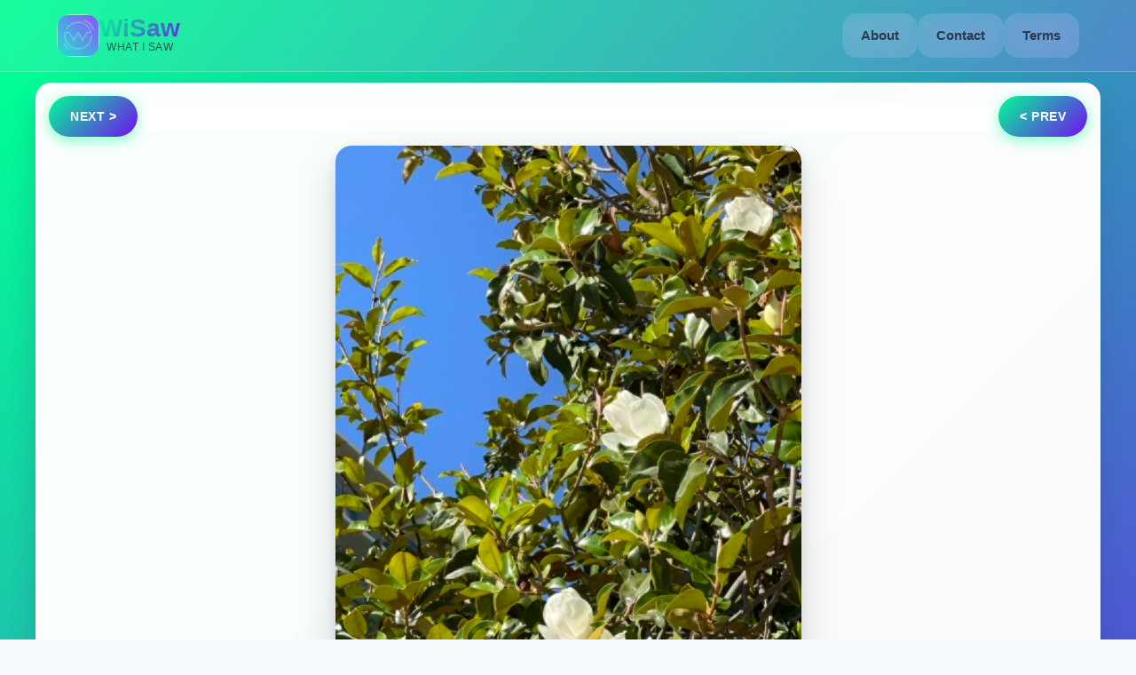

--- FILE ---
content_type: text/html
request_url: https://wisaw.com/photos/00000000-0000-0000-0000-000000027447
body_size: 808
content:
<!doctype html><html lang="en" prefix="og: http://ogp.me/ns#" xmlns="http://www.w3.org/1999/xhtml" xmlns:fb="http://ogp.me/ns/fb#"><head><meta charset="utf-8"/><title>wisaw photo 00000000-0000-0000-0000-000000027447</title>
      <meta property="og:image" content="https://img.wisaw.com/00000000-0000-0000-0000-000000027447.webp" data-rh="true">
      <meta property="og:description" content="Check out What I saw Today (photo)" data-rh="true">
      <meta property="og:title" content="wisaw photo 00000000-0000-0000-0000-000000027447" data-rh="true">
      <meta property="og:url" content="https://wisaw.com/photos/00000000-0000-0000-0000-000000027447" data-rh="true">
      <meta property="og:site_name" content="wisaw.com">
      <meta property='og:type' content='photo' data-rh="true"/>
      <meta name="twitter:title" content="wisaw photo 00000000-0000-0000-0000-000000027447" data-rh="true">
      <meta name="twitter:card" content="summary_large_image" data-rh="true">
      <meta name="twitter:image" content="https://img.wisaw.com/00000000-0000-0000-0000-000000027447.webp" data-rh="true">
      <meta name="description" property="og:description" content="Free Stock Photos and Videos, Royalty Free Stock Images & Copyright Free Pictures, Unaltered, Taken With Phone Cameras, free pictures no copyright" data-rh="true"/><meta property="og:type" content="website" data-rh="true"/><meta name="viewport" content="width=device-width,initial-scale=1"/><meta name="google-site-verification" content="RQGZzEN0xtT0w38pKeQ1L8u8P6dn7zxfu03jt0LGgF4"/><link rel='canonical' href="https://wisaw.com/photos/00000000-0000-0000-0000-000000027447" data-rh="true"><link rel="preconnect" href="https://wisaw.com"/><link rel="preconnect" href="https://img.wisaw.com"/><link rel="manifest" href="/manifest.json"/><link rel="apple-touch-icon" sizes="180x180" href="/apple-touch-icon.webp"/><link rel="icon" type="image/webp" href="/favicon-32x32.webp" sizes="32x32"/><link rel="icon" type="image/webp" href="/favicon-16x16.webp" sizes="16x16"/><link rel="mask-icon" href="/safari-pinned-tab.svg" color="#5bbad5"/><meta name="theme-color" content="#ffffff"/><script defer="defer" src="/static/js/main.5d4d886c.js"></script><link href="/static/css/main.b8d93c30.css" rel="stylesheet"></head><body><noscript>You need to enable JavaScript to run this app.</noscript><div id="root"><h1>Unaltered Photos and Videos, Taken with Phone Cameras.</h1><h2>It's almost expected that the lighting won't be perfect and the composition might be off at times, because the goal is to capture shots spontaneously, with minimal preparation—just point and shoot. As photographers, we often worry too much about getting everything perfect, and in doing so, we miss great opportunities.</h2></div></body></html>

--- FILE ---
content_type: text/javascript
request_url: https://wisaw.com/static/js/770.66ba52a8.chunk.js
body_size: 704
content:
"use strict";(self.webpackChunkwisaw_client=self.webpackChunkwisaw_client||[]).push([[770],{8770:(e,s,r)=>{r.r(s),r.d(s,{default:()=>l});var a=r(3216),o=r(579);const l=function(){const e=(0,a.zy)();return new URLSearchParams(e.search).get("embedded")?(0,o.jsx)("div",{}):(0,o.jsx)("footer",{className:"modern-footer",children:(0,o.jsxs)("div",{className:"footer-content",children:[(0,o.jsxs)("div",{className:"app-promotion",children:[(0,o.jsxs)("div",{className:"app-promo-text",children:[(0,o.jsx)("h3",{children:"Get the Mobile App"}),(0,o.jsx)("p",{children:"Share photos and comments privately with the WiSaw mobile app"})]}),(0,o.jsxs)("div",{className:"app-stores",children:[(0,o.jsx)("a",{href:"http://itunes.apple.com/us/app/wisaw/id1299949122",target:"_blank",rel:"noopener noreferrer",className:"store-link app-store","aria-label":"Download WiSaw from App Store",children:(0,o.jsx)("img",{width:"156",height:"52",alt:"Download on the App Store",src:"/appstore.webp"})}),(0,o.jsx)("a",{href:"http://play.google.com/store/apps/details?id=com.echowaves.wisaw",target:"_blank",rel:"noopener noreferrer",className:"store-link google-play","aria-label":"Get WiSaw on Google Play",children:(0,o.jsx)("img",{width:"156",height:"52",alt:"Get it on Google Play",src:"/googleplay.webp"})})]})]}),(0,o.jsx)("div",{className:"footer-divider"}),(0,o.jsxs)("div",{className:"footer-links",children:[(0,o.jsxs)("div",{className:"footer-section",children:[(0,o.jsx)("h4",{children:"Company"}),(0,o.jsxs)("div",{className:"link-group",children:[(0,o.jsx)("a",{href:"https://www.echowaves.com",target:"_blank",rel:"noopener noreferrer",children:"About Echowaves"}),(0,o.jsx)("a",{href:"https://www.echowaves.com/blog",target:"_blank",rel:"noopener noreferrer",children:"Blog"}),(0,o.jsx)("a",{href:"/about",children:"About WiSaw"})]})]}),(0,o.jsxs)("div",{className:"footer-section",children:[(0,o.jsx)("h4",{children:"Support"}),(0,o.jsxs)("div",{className:"link-group",children:[(0,o.jsx)("a",{href:"https://www.echowaves.com/support",target:"_blank",rel:"noopener noreferrer",children:"Help Center"}),(0,o.jsx)("a",{href:"/contact",children:"Contact Us"}),(0,o.jsx)("a",{href:"/terms",children:"Terms & Privacy"})]})]}),(0,o.jsxs)("div",{className:"footer-section",children:[(0,o.jsx)("h4",{children:"Community"}),(0,o.jsxs)("div",{className:"link-group",children:[(0,o.jsx)("a",{href:"/",className:"footer-brand",children:"WiSaw Gallery"}),(0,o.jsx)("span",{className:"hashtag",children:"#wisaw"})]})]})]}),(0,o.jsxs)("div",{className:"footer-bottom",children:[(0,o.jsx)("div",{className:"copyright",children:(0,o.jsxs)("span",{children:["\xa9 ",(new Date).getFullYear()," Echowaves. All rights reserved."]})}),(0,o.jsx)("div",{className:"footer-logo",children:(0,o.jsx)("span",{className:"brand-text",children:"WiSaw"})})]})]})})}}}]);
//# sourceMappingURL=770.66ba52a8.chunk.js.map